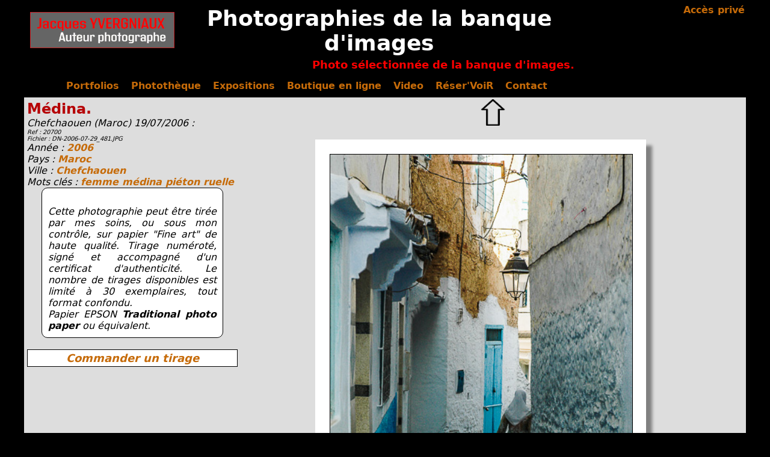

--- FILE ---
content_type: text/html
request_url: https://yvergniaux.com/phototheque/grandimage.php?photo=DN-2006-07-29_481.JPG
body_size: 3488
content:
<!doctype html>
<html lang="fr">

<head>
	
   <meta  charset=UTF-8>
    <!-- <meta  charset=ISO-8859-1>-->
    <!--<meta http-equiv="Content-Type" content="text/html; charset=utf-8">-->   
    
    <title>
    Jacques YVERGNIAUX, Auteur Photographe.    </title>

    <!--<meta name="Description" content="  ">
	<meta name="keywords" content="Vente photo, Vente en ligne, Acheter une photo,, Achat, Oeuvre Originale, Tirage, Original, banque d'images, 
	photographie hummaniste,argentique, numÃ©rique, Portrait, paysage ">-->
	
	
	<meta name="Author" content="Jacques YVERGNIAUX">
	<meta name="Copyright" content="Copyright  (C) Jacques YVERGNIAUX  2023">
	<!--<meta name="Distribution" content="global">-->
	<meta name="Robots" content="index,follow">

<!--	<meta http-equiv="Content-language" content="">
	<meta http-equiv="Reply-to" content="jacques.yvergniaux@gmail.com">
-->	
	
    <link rel="icon" type="image/png" href="http://www.yvergniaux.com/favicon.png"  />

		
<!--<link href="/style_2023.css" rel="stylesheet" type="text/css-->
	
	<link href="/style_2024.css" rel="stylesheet" />
	
	
	<script type="text/javascript">

  var _gaq = _gaq || [];
  _gaq.push(['_setAccount', 'UA-26861616-1']);
  _gaq.push(['_trackPageview']);

  (function() {
    var ga = document.createElement('script'); ga.type = 'text/javascript'; ga.async = true;
    ga.src = ('https:' == document.location.protocol ? 'https://ssl' : 'http://www') + '.google-analytics.com/ga.js';
    var s = document.getElementsByTagName('script')[0]; s.parentNode.insertBefore(ga, s);
  })();

</script>

</head>

		
		
		
		
		
		
		
 








 




 
 
 
 




<body>
<style>
.nav_picto
{
	width: 4%; 
	margin: 0 2%; 
	float: left;
}

</style>

<div style="width: 100%">
<header>
       <div style="width:100%;margin: 5px 0 0 0; overflow: hidden;"> 
		   
	<div align="right" style="float: right; padding: 2px; margin: 0px"> 
		<a href="https://yvergniaux.com/prive/"> Accès privé </a>
	        </div>
		   
         <a href="https://yvergniaux.com/accueil/">   
        <div style="width: 20%; height: 100%;padding:10px;margin: 5px 0; float: left">
           <!--<div align="left" style="color: #FF0000; font-size: 1em">Jacques YVERGNIAUX</div>
			<div align="center" style="color: #FFFFFF">Auteur photographe</div>-->
			<img src="../picto/jy.png">
        </div>
		   </a>
        <div style="width: 55%;float: left;">
           <H1 align="center" style="margin: 5px; color: #FFFFFF">
            Photographies de la banque d'images            </H1>
            <h2 align="right" style="margin: 5px; color: #FF0000;">
              Photo sélectionnée de la banque d'images.   
               </h2> 
         
	        </div>
           
       
            
        
               
    
     <nav class="flex_nav" style="font-size: 16px"><br>    
         <div style="width: 5%; float: left">  </div>
		 
		  
         <!--Menu accueil 
          
		 <a href="https://yvergniaux.com/accueil/">
          <div class="nav_picto" > 
		 <img  onMouseOver="this.src='../picto/picto_accueil_blanc.png';" 
			  onMouseOut="this.src='../picto/picto_accueil_gris.png';" 
			  src="../picto/picto_accueil_gris.png"
			   title="Accueil Home">
         </div> 
		 </a>
         -->
         
		 
		 
		 
         
         <!--Menu portfolios -->
		  
		 
          <div class="nav-item" > 
			<a href="https://yvergniaux.com/series-photographiques/">  
		 Portfolios
			</a>  
         </div> 
		 
         		 
		 
		 
            
            
		 
		 <!--Menu phototheque -->
                 
		 
          <div class="nav-item" > 
			  <a href="https://yvergniaux.com/phototheque/">
		 Photothèque
			</a>	  
         </div> 
		 
                    
		 
		  <!--Menu expositions -->
                 
		 
          <div class="nav-item" > 
			  <a href="https://yvergniaux.com/expositions/">
		 Expositions
			 </a>	  
         </div> 
		
         		 
		  <!--Menu boutique -->
                 
		 
          <div class="nav-item" >
			  <a href="https://yvergniaux.com/boutique/">
		 Boutique en ligne
			</a>	  
         </div> 
		 
         		 
		 
		 <!--Menu video -->
                 
		
          <div class="nav-item" > 
			  <a href="https://yvergniaux.com/video/">  Video   </a>
		 </div> 
		
         		 
		 <!--Menu reservoir -->
                 
		
          <div class="nav-item" > 
			  <a href="https://yvergniaux.com/reservoir/">  Réser'VoiR   </a>
		 </div> 
		
         		 
		 
		  <!--Menu contact -->
                 
		 
          <div class="nav-item" >
			  <a href="https://yvergniaux.com/contact/">
		 Contact
			 </a>	  
         </div> 
		
         		 
		 
		 
		 
		 
		 
		  <!--Menu partage -->
		 
		 
                        
            
          </nav>
 </header>
    
	
	
</div>
<!--<div style="height: 85px"> </div>-->	


	
	
	
	

<main style="max-width: 1200px;">
	<div id="sidebar" >
 		<div style="padding:5px">
					
			        <h1> Médina. </h1>
		<i> 		Chefchaouen (Maroc)  19/07/2006 :  		 <br>
			
        <div align="left" style="font-size: 10px">
        <i>Ref : 20700 <br>
            Fichier : DN-2006-07-29_481.JPG            </i>
			</div>
	
		
				
Année : <a href="../phototheque/?methode=critere&annee=2006"  > 
                2006 </a> <br>
        			Pays : <a href="../phototheque/?pays=Maroc"  > 
                Maroc </a>  <br>
            	Ville : 		<a href="../phototheque/?ville=Chefchaouen"  > Chefchaouen </a> <br>
                
        Mots clés : 
			
			        
				
					<a href="../phototheque/?mot_cle=		
		"   >
                        		
		 </a> 
						
					<a href="../phototheque/?mot_cle=femme"   >
                        femme </a> 
						
					<a href="../phototheque/?mot_cle=médina"   >
                        médina </a> 
						
					<a href="../phototheque/?mot_cle=piéton"   >
                        piéton </a> 
						
					<a href="../phototheque/?mot_cle=ruelle"   >
                        ruelle </a> 
						
					<a href="../phototheque/?mot_cle=		
		
		"   >
                        		
		
		 </a> 
						
	
	
    <div class="actu">
		          
        <br>
			Cette photographie peut être tirée par mes soins, ou sous mon contrôle, sur papier "Fine art" de haute qualité. Tirage  numéroté, signé et accompagné d'un certificat d'authenticité. Le nombre de tirages disponibles est limité à 30 exemplaires, tout format confondu.<br>
	Papier EPSON <i><b>Traditional photo paper</b></i> ou équivalent.        <br>
	
    </div>	<br>
	<div align="center" style="font-size: 18px; background-color: #ffffff; border: #000000 thin solid; padding: 3px; margin: auto">
			<a href="../commande/commande_tirage.php?id_photo=20700">Commander un tirage</a>
			</div>
			<br><br>
				
  </div>
	

	</div>  <!--side bar-->
		
<!--</div>zone_colonne_gauche-->

	
	
	
	
	

<div id="content"  >
    <div class="contenu"  >
		
		
		<table align="center" width="80%">
			<tr>
			<td width="30%" align="center">
				<div style="width: 20%">
					
				</div>
			</td>
			<td width="30%" align="center">
				<div style="width: 20%">
				<a href="#20700">
		<!--<img src="/picto/fleche_H.gif" name="retour" width="3%" />-->
				<img  onMouseOver="this.src='../picto/fleche_H_blanc.png';" 
			  onMouseOut="this.src='../picto/fleche_H_noir.png';" 
			  src="../picto/fleche_H_noir.png"
			   title="Retour">
				 </a>
				
				</div>
				
			</td>
			<td width="30%" align="center">
				<div style="width: 20%">
				
					<div style="width: 20%">
			</td>
			</tr></table>
		
		
		
			
		  <div align="center" style="width: 95%">  
<div style="width: 63%; height: auto; background-color: #ffffff; padding: 3%; margin: 2%; box-shadow: 10px 10px 5px 0 grey">    
	<img src="../phototheque/2006/DN-2006-07-29_481.JPG" border="1" >
 </div>  
	   <div align="right" style="font-size: 10px">
        <i>Ref : 20700 <br>
           <!-- Fichier : DN-2006-07-29_481.JPG-->
            </i>
        </div>
	  
      </div>
        
       
	
	<div  align="left" style=" padding: 10px;margin: 10px">
	
        
		<br>	<br>	
        
			
			
	
	
			
			
		</div><!--contenu-->
		<br /><br />

</main><div style="width: 100%">
    
<br>
    
<footer  style=" width:100%; margin: auto; color: #FFFFFF">
	<table width="100%">
	<tr>
		<td align="left" valign="top">
		 <a href="https://yvergniaux.com/a_propos/">  A propos</a><br>
	<a href="https://yvergniaux.com/bio-cv/">  Biographie</a><br>
	<a href="https://yvergniaux.com/lettre-information/">  S'abonner à l'info-lettre</a><br>
	<a href="https://yvergniaux.com/telechargement/"> Téléchargement</a><br>
	<a href="https://yvergniaux.com/publications/">  Publications</a>
		</td>
		<td align="center" valign="top">
		 EXPO-PHOTO-STUDIO-LABO<br>
			<a href="../reservoir/">
				<img src="../logo/logo_reservoir_blanc.gif" style="width: 20%"> </a><br>
<br>12, La Hautière<br>22490 Plouër-sur-Rance<br>France<br>Tel : 06 60 51 89 98 <br>
		</td>
		<td align="right" width="8%">
		<img src="../ressources_images/logo_drac.jpg">
		</td>
		
	</tr>
	
	</table>
	
	
	
   
  
   
    
	
	
</footer>
 <br>   
    
<!--<div style="max-width: 1200px; margin: auto;  background-color: #000000; overflow: hidden"> 
        
    <div style="float: left; width: 8%">
        <img src="../logo/logo_drac.jpg" >
    </div>
        
    <div style="float: left; width: 8%">
        <img src="../logo/logo_adagp.jpg" >
    </div>
        
   <div style="float: left; width: 8%">
        <img src="../logo/logo_cg22.png" >
    </div>
        
    <div style="float: left; width: 8%">
        <img src="../logo/logo_cg35.png" >
    </div>
    
    
   <div style="float: left; width: 8%">
        <img src="../logo/logo_corridor.png" >
    </div>

  
        
   <div style="float: left; width: 8%">
        <img src="../logo/logo_fepn.jpg" >
    </div>
        
              
<div style="float: left; width: 8%">
        <img src="../logo/logo_grand-palais.png" >
    </div>
    
   <div style="float: left; width: 8%">
        <img src="../logo/logo_IP2021.jpg" >
    </div>
    
    <div style="float: left; width: 8%">
        <img src="../logo/logo_pluiedimages.jpg" >
    </div>
    <div style="float: left; width: 8%">
        <img src="../logo/logo_St-Malo.jpg" >
    </div>
    
   <div style="float: left; width: 8%">
        <img src="../logo/logo_UR1.png" >
    </div>
    
    <div style="float: left; width: 8%">
        <img src="../logo/logo_UR2.png" >
    </div>
    
  <div style="float: left; width: 8%">
        <img src="../logo/medaille_2012.gif" >
    </div>
    
    
    
	
</div>  
        -->
    
        
      
	
            

</div> 
</body>
</html>

--- FILE ---
content_type: text/css
request_url: https://yvergniaux.com/style_2024.css
body_size: 1412
content:
body {
  
	
	font-family: "Lucida Grande", "Lucida Sans Unicode", "Lucida Sans", "DejaVu Sans", Verdana, "sans-serif";
    font-size: 14px;
	background-color:#000000;
	text-align:justify;
	width: 100%;
	margin:auto;
}

h1 {
    padding: 0;
    margin: 0;
    font-size:14 px;
    align-content: center;
    color: #B60205;
}

h2 {
    padding: 0;
    margin: 0;
    font-size: 12px;
    align-content: left;
    color: #000000;
}

a
{
   color: #C66B09;
	/*color:#BEC539;*/
	font-weight:bold;
	
   
	text-decoration: none;
	
}

a:hover
{
	/*color: #EC4A4D;*/
 color: #E0F308;
	
	font-weight:bold;
	text-decoration:  none;
}


img {width: 100%;}

.actu {
    width: 80%;
    margin:auto;
    padding: 10px;
    background-color: #FFFFFF;
    border: thin solid #000000;
    border-radius: 10px;
}

.actu h2 {
   padding: 0;
    margin: 0;
    border-bottom: thin solid #F90606;
 }

.actu h1 {
   padding: 5;
    text-align: center;
 }

.fleche_nav {
    width: 5%;
    margin: auto;
}

.vers_info
{
    border: thin solid #000000;
    border-radius: 10px;
    background-color:#009102 ;
    padding: 0 5px;
}

.vers_info a {
    color: #F4DB04;
}

.nav_picto
{
	width: 4%; 
	margin: 0 2%; 
	float: left;
}


.nav_reseau
{
	width: 2%; 
	margin: 0 1%; 
	float: right;
}



.bouton_paypal {
    display: flex;
    flex-direction: row;
    justify-content: space-around;
   width: 70%;
    max-width: 300px;
    margin: auto;
    padding: 10px;
   background-color: #888888;
    color: #FFFFFF;
    font-size: 24px;
 font-style: normal;
    overflow: hidden;
    border-radius: 4px;
    
}


main {width:98%;min-height: 800px; margin: auto;  overflow: hidden; background-color: #DDDDDD; }

header {width:100%; max-width: 1200px; margin: auto;   }

nav {
    width:100%; 
    max-width: 1200px;
    margin: auto;
    color: #000000; 
    /*background-color:#AAAAAA; */
    overflow: hidden;
}

.nav-item {
  
    /*float: left;*/
    margin: 5px ;
    padding: 5px;
       }





/*
.nav-item a {
    color:#DDDDDD;
}

.nav-item a:hover
{
	color: #EC4A4D;
    color: #EFC411;
	font-weight:bold;
	text-decoration:  none;
}
*/
.nav-item-actif {
   
   /* float: left; */
	color: #FF0000;
	margin: 5px ;
    padding: 5px;
    }

/*
.nav-item-actif {
   
    float: left;
	color:#FF0000;
	margin: 5px 5px 0 5px;
    padding: 5px;
    background-color: #EEEEEE;
    border-top-left-radius: 5px;
    border-top-right-radius: 5px;
     border-top: thin solid #302F2F;
    border-left: thin solid #302F2F;
    border-right: thin solid #302F2F;
}
*/
.nav-item-bottom {
  
    float: left;
    margin:  0 5px 5px 5px;
    padding: 5px;
    background-color:#888888;
    border-bottom-left-radius: 5px;
    border-bottom-left-radius: 5px;
    border-bottom: thin solid #302F2F;
    border-left: thin solid #302F2F;
    border-right: thin solid #302F2F;
}


.nav-item-bottom-actif {
   
    float: left;
    margin: 0 5px 5px  5px;
    padding: 5px;
    background-color: #EEEEEE;
    border-bottom-left-radius: 5px;
    border-bottom-right-radius: 5px;
    border-bottom: thin solid #302F2F;
    border-left: thin solid #302F2F;
    border-right: thin solid #302F2F;
}


.nav-item-bottom a {
    color:#DDDDDD;
}

.nav-item-bottom a:hover
{
	/*color: #EC4A4D;*/
    color: #EFC411;
	font-weight:bold;
	text-decoration:  none;
}

.bouton_lien
			{
			margin: 5px;
			padding: 3px 5px;
			display: flex;
    		flex-direction:  row;
			justify-content: flex-start;
			border:thin solid #444444;
    			
			background-color: #BBBBBB;
			border-radius: 4px;
				
			}

.pied_logo {
    float: left;
    margin: auto;
    padding: 2px;
    width: 8%;
}
.pied_logo img{
    width: inherit;
}


.vignette
{
	width:20%;
    padding: 10px;
    margin: 15px;
	text-align:center;
	overflow:hidden;
	vertical-align:middle;
}

.vignette_boutique
{
	width:20%;
    padding: 10px;
    margin: 15px;
    border: thin solid #000000;
	overflow:hidden;
    background-color: aqua;
	
}


.flex_nav {
    display: flex;
    flex-direction:  row;
    align-items: left;
   
	justify-content: flex-start;
    flex-wrap: wrap;
    
    
}

.flex_cont {
    display: flex;
    flex-direction:  row;
    align-items: left;
   justify-content:   space-around; 
	
    flex-wrap: wrap;
    
    
}

#content {width:100%; height: 100%; overflow: hidden; }
#sidebar {width:100%;height: 100%  }
#sidebar h1 {font-size: 24px}
footer {width:100%;max-width: 1200px; margin: auto; }


 @media screen and (min-width: 780px) {

main {width:100%; min-height: 800px;  margin: 0 auto; }
#content {width:70%; min-height: 800px; height: 100%;  float:right; }
#sidebar {width:30%; height: 100%; min-height: 800px; float:left; }
h1 {font-size:36px;}
h2 {font-size:18px;}
body {font-size:16px;}
}
